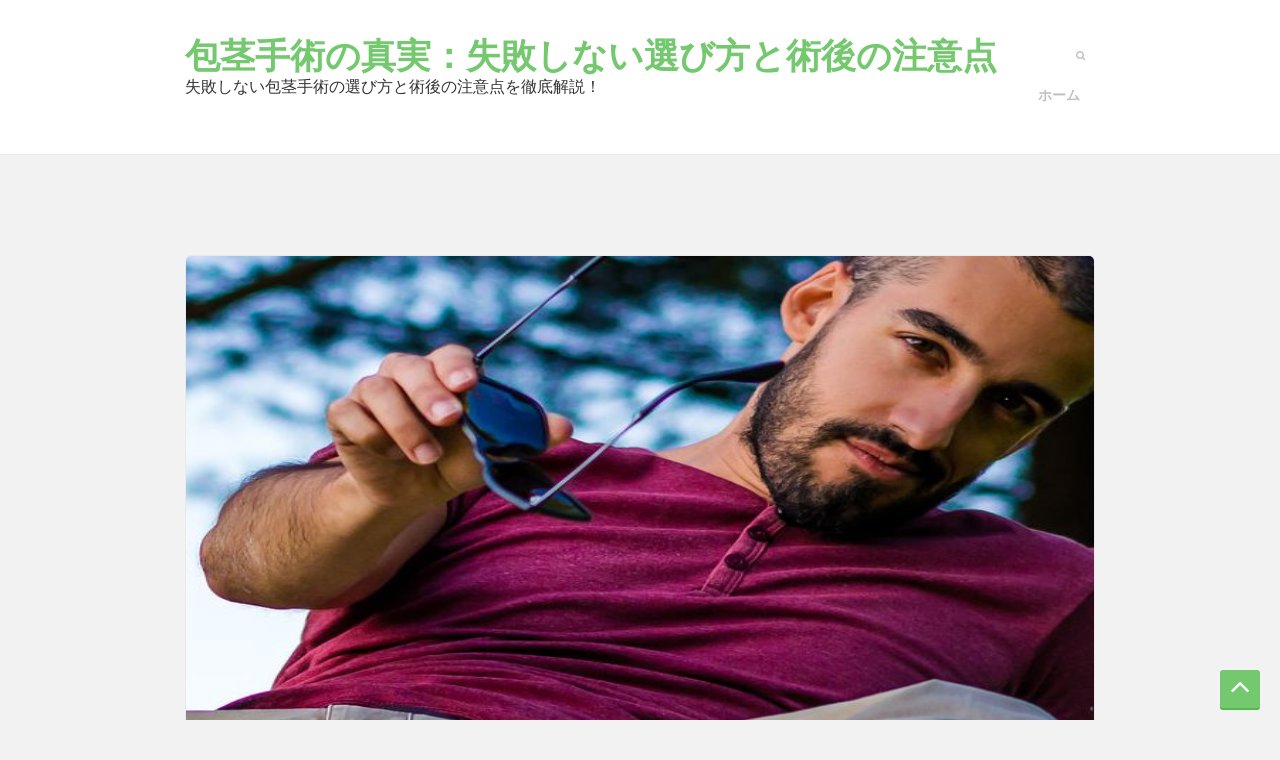

--- FILE ---
content_type: text/html; charset=UTF-8
request_url: https://hedgejournals.com/les-aventures-extraordinaires-dadle-blanc-sec-dvdrip-27/?paged=4
body_size: 5728
content:
<!DOCTYPE html>
<html lang="ja">
<head>
	<meta charset="UTF-8">
	<meta name="viewport" content="width=device-width, initial-scale=1.0, maximum-scale=1.0, user-scalable=no">
	<link rel="profile" href="http://gmpg.org/xfn/11">
	<link rel="pingback" href="https://hedgejournals.com/xmlrpc.php">

	<title>包茎手術の真実：失敗しない選び方と術後の注意点 &#8211; ページ 4 &#8211; 失敗しない包茎手術の選び方と術後の注意点を徹底解説！</title>
<link rel='dns-prefetch' href='//fonts.googleapis.com' />
<link rel='dns-prefetch' href='//s.w.org' />
<link rel="alternate" type="application/rss+xml" title="包茎手術の真実：失敗しない選び方と術後の注意点 &raquo; フィード" href="https://hedgejournals.com/?feed=rss2" />
<link rel="alternate" type="application/rss+xml" title="包茎手術の真実：失敗しない選び方と術後の注意点 &raquo; コメントフィード" href="https://hedgejournals.com/?feed=comments-rss2" />
		<script type="text/javascript">
			window._wpemojiSettings = {"baseUrl":"https:\/\/s.w.org\/images\/core\/emoji\/2.2.1\/72x72\/","ext":".png","svgUrl":"https:\/\/s.w.org\/images\/core\/emoji\/2.2.1\/svg\/","svgExt":".svg","source":{"concatemoji":"https:\/\/hedgejournals.com\/wp-includes\/js\/wp-emoji-release.min.js?ver=4.7.3"}};
			!function(a,b,c){function d(a){var b,c,d,e,f=String.fromCharCode;if(!k||!k.fillText)return!1;switch(k.clearRect(0,0,j.width,j.height),k.textBaseline="top",k.font="600 32px Arial",a){case"flag":return k.fillText(f(55356,56826,55356,56819),0,0),!(j.toDataURL().length<3e3)&&(k.clearRect(0,0,j.width,j.height),k.fillText(f(55356,57331,65039,8205,55356,57096),0,0),b=j.toDataURL(),k.clearRect(0,0,j.width,j.height),k.fillText(f(55356,57331,55356,57096),0,0),c=j.toDataURL(),b!==c);case"emoji4":return k.fillText(f(55357,56425,55356,57341,8205,55357,56507),0,0),d=j.toDataURL(),k.clearRect(0,0,j.width,j.height),k.fillText(f(55357,56425,55356,57341,55357,56507),0,0),e=j.toDataURL(),d!==e}return!1}function e(a){var c=b.createElement("script");c.src=a,c.defer=c.type="text/javascript",b.getElementsByTagName("head")[0].appendChild(c)}var f,g,h,i,j=b.createElement("canvas"),k=j.getContext&&j.getContext("2d");for(i=Array("flag","emoji4"),c.supports={everything:!0,everythingExceptFlag:!0},h=0;h<i.length;h++)c.supports[i[h]]=d(i[h]),c.supports.everything=c.supports.everything&&c.supports[i[h]],"flag"!==i[h]&&(c.supports.everythingExceptFlag=c.supports.everythingExceptFlag&&c.supports[i[h]]);c.supports.everythingExceptFlag=c.supports.everythingExceptFlag&&!c.supports.flag,c.DOMReady=!1,c.readyCallback=function(){c.DOMReady=!0},c.supports.everything||(g=function(){c.readyCallback()},b.addEventListener?(b.addEventListener("DOMContentLoaded",g,!1),a.addEventListener("load",g,!1)):(a.attachEvent("onload",g),b.attachEvent("onreadystatechange",function(){"complete"===b.readyState&&c.readyCallback()})),f=c.source||{},f.concatemoji?e(f.concatemoji):f.wpemoji&&f.twemoji&&(e(f.twemoji),e(f.wpemoji)))}(window,document,window._wpemojiSettings);
		</script>
		<style type="text/css">
img.wp-smiley,
img.emoji {
	display: inline !important;
	border: none !important;
	box-shadow: none !important;
	height: 1em !important;
	width: 1em !important;
	margin: 0 .07em !important;
	vertical-align: -0.1em !important;
	background: none !important;
	padding: 0 !important;
}
</style>
<link rel='stylesheet' id='totomo-google-fonts-css'  href='https://fonts.googleapis.com/css?family=Varela+Round&#038;subset=latin-ext&#038;ver=4.7.3' type='text/css' media='all' />
<link rel='stylesheet' id='bootstrap-css'  href='https://hedgejournals.com/wp-content/themes/totomo/css/bootstrap.min.css?ver=4.7.3' type='text/css' media='all' />
<link rel='stylesheet' id='font-awesome-css'  href='https://hedgejournals.com/wp-content/themes/totomo/css/font-awesome.min.css?ver=4.7.3' type='text/css' media='all' />
<link rel='stylesheet' id='totomo-style-css'  href='https://hedgejournals.com/wp-content/themes/totomo/style.css?ver=4.7.3' type='text/css' media='all' />
<script type='text/javascript' src='https://hedgejournals.com/wp-includes/js/jquery/jquery.js?ver=1.12.4'></script>
<script type='text/javascript' src='https://hedgejournals.com/wp-includes/js/jquery/jquery-migrate.min.js?ver=1.4.1'></script>
<link rel='https://api.w.org/' href='https://hedgejournals.com/?rest_route=/' />
<link rel="EditURI" type="application/rsd+xml" title="RSD" href="https://hedgejournals.com/xmlrpc.php?rsd" />
<link rel="wlwmanifest" type="application/wlwmanifest+xml" href="https://hedgejournals.com/wp-includes/wlwmanifest.xml" /> 
<meta name="generator" content="WordPress 4.7.3" />
</head>

<body class="home blog paged paged-4">
<div id="wrapper">
	<a class="skip-link screen-reader-text" href="#content">Skip to content</a>

	<header id="masthead" class="site-header" role="banner">
		<div class="top-bar container">
			<div class="navbar-header">
				<button
					type="button" id="navbar-toggle" class="navbar-toggle collapsed" data-toggle="collapse" data-target="#site-navigation"
									><span class="icon-bars">ナビゲーションを切り替え</span>
				</button>
			</div>
			<div class="site-branding title-area">
								<h1 id="logo" class="site-title">
				<a href="https://hedgejournals.com/" title="包茎手術の真実：失敗しない選び方と術後の注意点">包茎手術の真実：失敗しない選び方と術後の注意点</a>
			</h1>
			<div class="site-description" itemprop="description">失敗しない包茎手術の選び方と術後の注意点を徹底解説！</div>		</div>
		<div id="header-search" class="header-search right">
			<a
				href="#" class="search-toggler"
				role="button" tabindex="0"
							><span><i class="fa fa-search"></i></span>
			</a>
			<div class="search-form">
<form role="search" method="get" id="searchform" class="large-search-form" action="https://hedgejournals.com/">
	<input type="text" value="" name="s" id="s" placeholder="検索">
</form>
</div>
		</div>
		<nav id="site-navigation" class="site-navigation pull-right">
			<div class="navbar-collapse" id="navbar-collapse"><ul class="primary-menu nav navbar-nav navbar-right" id="navigation"><li ><a href="https://hedgejournals.com/">ホーム</a></li></ul></div>		</nav>

</div>
</header><!-- #masthead -->
<div id="content" class="site-content container">

<div id="main-grid" class="row">
	<div id="primary" class="content-area col-md-12">
		<main id="main" class="site-main" role="main">
											
					
<article id="post-44" class="post-44 post type-post status-publish format-standard has-post-thumbnail hentry category-3 category-2 category-6 tag-5">
	<div class='post-format-meta'><a class="post-image" href="https://hedgejournals.com/?p=44"><img width="640" height="480" src="https://hedgejournals.com/wp-content/uploads/2024/02/19021112914_191ea9398d_k.jpg" class="attachment-totomo-thumb-blog-list size-totomo-thumb-blog-list wp-post-image" alt="" srcset="https://hedgejournals.com/wp-content/uploads/2024/02/19021112914_191ea9398d_k.jpg 640w, https://hedgejournals.com/wp-content/uploads/2024/02/19021112914_191ea9398d_k-300x225.jpg 300w" sizes="(max-width: 640px) 100vw, 640px" /></a></div>
	<header class="entry-header">
		<h2 class="entry-title"><a href="https://hedgejournals.com/?p=44" rel="bookmark">包茎手術の実体験─千葉での成功例とアドバイス</a></h2>
					<div class="entry-meta">
					<ul class="post-meta clearfix">
		<li>
			<time class="date fa fa-clock-o" datetime="2024-02-06T04:03:50+00:00" pubdate>2024年2月6日</time>
		</li>
		<li>
			<a href="https://hedgejournals.com/?p=44#respond" class="comments-link fa fa-comments" >コメントはまだありません</a>		</li>
		<li class="fa fa-tags">
			<a href="https://hedgejournals.com/?cat=3" rel="category">包茎手術</a>, <a href="https://hedgejournals.com/?cat=2" rel="category">医療</a>, <a href="https://hedgejournals.com/?cat=6" rel="category">千葉</a>		</li>
	</ul>
				</div><!-- .entry-meta -->
			</header><!-- .entry-header -->

	<div class="entry-content">

		<p>今回は包茎の手術について、千葉での実体験をもとにお話しします。</p>
<p class="text-center"><a href="https://hedgejournals.com/?p=44#more-44" class="more-link">続きを読む &rarr; <span class="screen-reader-text">包茎手術の実体験─千葉での成功例とアドバイス</span></a></p>

	</div><!-- .entry-content -->
</article><!-- #post-## -->

				
					
<article id="post-41" class="post-41 post type-post status-publish format-standard has-post-thumbnail hentry category-3 category-2 category-6 tag-5">
	<div class='post-format-meta'><a class="post-image" href="https://hedgejournals.com/?p=41"><img width="640" height="480" src="https://hedgejournals.com/wp-content/uploads/2024/02/17111939130_1f12df47f2_k.jpg" class="attachment-totomo-thumb-blog-list size-totomo-thumb-blog-list wp-post-image" alt="" srcset="https://hedgejournals.com/wp-content/uploads/2024/02/17111939130_1f12df47f2_k.jpg 640w, https://hedgejournals.com/wp-content/uploads/2024/02/17111939130_1f12df47f2_k-300x225.jpg 300w" sizes="(max-width: 640px) 100vw, 640px" /></a></div>
	<header class="entry-header">
		<h2 class="entry-title"><a href="https://hedgejournals.com/?p=41" rel="bookmark">千葉県内で包茎手術を受ける際のポイント</a></h2>
					<div class="entry-meta">
					<ul class="post-meta clearfix">
		<li>
			<time class="date fa fa-clock-o" datetime="2024-02-03T04:02:36+00:00" pubdate>2024年2月3日</time>
		</li>
		<li>
			<a href="https://hedgejournals.com/?p=41#respond" class="comments-link fa fa-comments" >コメントはまだありません</a>		</li>
		<li class="fa fa-tags">
			<a href="https://hedgejournals.com/?cat=3" rel="category">包茎手術</a>, <a href="https://hedgejournals.com/?cat=2" rel="category">医療</a>, <a href="https://hedgejournals.com/?cat=6" rel="category">千葉</a>		</li>
	</ul>
				</div><!-- .entry-meta -->
			</header><!-- .entry-header -->

	<div class="entry-content">

		<p>包茎手術のことを考えると、一般的には男性の間で多くの悩みがあります。</p>
<p class="text-center"><a href="https://hedgejournals.com/?p=41#more-41" class="more-link">続きを読む &rarr; <span class="screen-reader-text">千葉県内で包茎手術を受ける際のポイント</span></a></p>

	</div><!-- .entry-content -->
</article><!-- #post-## -->

				
					
<article id="post-37" class="post-37 post type-post status-publish format-standard has-post-thumbnail hentry category-3 category-2 category-4 tag-5">
	<div class='post-format-meta'><a class="post-image" href="https://hedgejournals.com/?p=37"><img width="768" height="511" src="https://hedgejournals.com/wp-content/uploads/2023/12/1104336_m.jpg" class="attachment-totomo-thumb-blog-list size-totomo-thumb-blog-list wp-post-image" alt="" srcset="https://hedgejournals.com/wp-content/uploads/2023/12/1104336_m.jpg 768w, https://hedgejournals.com/wp-content/uploads/2023/12/1104336_m-300x200.jpg 300w" sizes="(max-width: 768px) 100vw, 768px" /></a></div>
	<header class="entry-header">
		<h2 class="entry-title"><a href="https://hedgejournals.com/?p=37" rel="bookmark">医療の一分野、福岡での包茎手術の実際の体験と解説</a></h2>
					<div class="entry-meta">
					<ul class="post-meta clearfix">
		<li>
			<time class="date fa fa-clock-o" datetime="2024-01-24T00:05:25+00:00" pubdate>2024年1月24日</time>
		</li>
		<li>
			<a href="https://hedgejournals.com/?p=37#respond" class="comments-link fa fa-comments" >コメントはまだありません</a>		</li>
		<li class="fa fa-tags">
			<a href="https://hedgejournals.com/?cat=3" rel="category">包茎手術</a>, <a href="https://hedgejournals.com/?cat=2" rel="category">医療</a>, <a href="https://hedgejournals.com/?cat=4" rel="category">福岡</a>		</li>
	</ul>
				</div><!-- .entry-meta -->
			</header><!-- .entry-header -->

	<div class="entry-content">

		<p>医療の一分野である包茎手術について、福岡での実際の体験をもとに解説します。</p>
<p class="text-center"><a href="https://hedgejournals.com/?p=37#more-37" class="more-link">続きを読む &rarr; <span class="screen-reader-text">医療の一分野、福岡での包茎手術の実際の体験と解説</span></a></p>

	</div><!-- .entry-content -->
</article><!-- #post-## -->

				
					
<article id="post-34" class="post-34 post type-post status-publish format-standard has-post-thumbnail hentry category-3 category-2 category-4 tag-5">
	<div class='post-format-meta'><a class="post-image" href="https://hedgejournals.com/?p=34"><img width="768" height="512" src="https://hedgejournals.com/wp-content/uploads/2023/12/1460853_m.jpg" class="attachment-totomo-thumb-blog-list size-totomo-thumb-blog-list wp-post-image" alt="" srcset="https://hedgejournals.com/wp-content/uploads/2023/12/1460853_m.jpg 768w, https://hedgejournals.com/wp-content/uploads/2023/12/1460853_m-300x200.jpg 300w" sizes="(max-width: 768px) 100vw, 768px" /></a></div>
	<header class="entry-header">
		<h2 class="entry-title"><a href="https://hedgejournals.com/?p=34" rel="bookmark">福岡の包茎手術クリニックと男性美容全般について</a></h2>
					<div class="entry-meta">
					<ul class="post-meta clearfix">
		<li>
			<time class="date fa fa-clock-o" datetime="2024-01-21T00:04:18+00:00" pubdate>2024年1月21日</time>
		</li>
		<li>
			<a href="https://hedgejournals.com/?p=34#respond" class="comments-link fa fa-comments" >コメントはまだありません</a>		</li>
		<li class="fa fa-tags">
			<a href="https://hedgejournals.com/?cat=3" rel="category">包茎手術</a>, <a href="https://hedgejournals.com/?cat=2" rel="category">医療</a>, <a href="https://hedgejournals.com/?cat=4" rel="category">福岡</a>		</li>
	</ul>
				</div><!-- .entry-meta -->
			</header><!-- .entry-header -->

	<div class="entry-content">

		<p>医療の一つとして、包茎手術は男性の間でよく知られています。</p>
<p class="text-center"><a href="https://hedgejournals.com/?p=34#more-34" class="more-link">続きを読む &rarr; <span class="screen-reader-text">福岡の包茎手術クリニックと男性美容全般について</span></a></p>

	</div><!-- .entry-content -->
</article><!-- #post-## -->

				
					
<article id="post-31" class="post-31 post type-post status-publish format-standard has-post-thumbnail hentry category-3 category-2 category-4 tag-5">
	<div class='post-format-meta'><a class="post-image" href="https://hedgejournals.com/?p=31"><img width="768" height="511" src="https://hedgejournals.com/wp-content/uploads/2023/12/1144594_m.jpg" class="attachment-totomo-thumb-blog-list size-totomo-thumb-blog-list wp-post-image" alt="" srcset="https://hedgejournals.com/wp-content/uploads/2023/12/1144594_m.jpg 768w, https://hedgejournals.com/wp-content/uploads/2023/12/1144594_m-300x200.jpg 300w" sizes="(max-width: 768px) 100vw, 768px" /></a></div>
	<header class="entry-header">
		<h2 class="entry-title"><a href="https://hedgejournals.com/?p=31" rel="bookmark">福岡での包茎手術：安心・安全な施術と個別対応の結果</a></h2>
					<div class="entry-meta">
					<ul class="post-meta clearfix">
		<li>
			<time class="date fa fa-clock-o" datetime="2024-01-18T00:03:10+00:00" pubdate>2024年1月18日</time>
		</li>
		<li>
			<a href="https://hedgejournals.com/?p=31#respond" class="comments-link fa fa-comments" >コメントはまだありません</a>		</li>
		<li class="fa fa-tags">
			<a href="https://hedgejournals.com/?cat=3" rel="category">包茎手術</a>, <a href="https://hedgejournals.com/?cat=2" rel="category">医療</a>, <a href="https://hedgejournals.com/?cat=4" rel="category">福岡</a>		</li>
	</ul>
				</div><!-- .entry-meta -->
			</header><!-- .entry-header -->

	<div class="entry-content">

		<p>日本では、包茎手術は一般的な男性の身体的な悩みの一つとして広く知られています。</p>
<p class="text-center"><a href="https://hedgejournals.com/?p=31#more-31" class="more-link">続きを読む &rarr; <span class="screen-reader-text">福岡での包茎手術：安心・安全な施術と個別対応の結果</span></a></p>

	</div><!-- .entry-content -->
</article><!-- #post-## -->

				
					
<article id="post-28" class="post-28 post type-post status-publish format-standard has-post-thumbnail hentry category-3 category-2 category-4 tag-5">
	<div class='post-format-meta'><a class="post-image" href="https://hedgejournals.com/?p=28"><img width="640" height="480" src="https://hedgejournals.com/wp-content/uploads/2023/12/5687262043_9bbc3d34e3_k.jpg" class="attachment-totomo-thumb-blog-list size-totomo-thumb-blog-list wp-post-image" alt="" srcset="https://hedgejournals.com/wp-content/uploads/2023/12/5687262043_9bbc3d34e3_k.jpg 640w, https://hedgejournals.com/wp-content/uploads/2023/12/5687262043_9bbc3d34e3_k-300x225.jpg 300w" sizes="(max-width: 640px) 100vw, 640px" /></a></div>
	<header class="entry-header">
		<h2 class="entry-title"><a href="https://hedgejournals.com/?p=28" rel="bookmark">福岡での包茎手術の魅力: 技術力、アフターケア、予約の容易さ</a></h2>
					<div class="entry-meta">
					<ul class="post-meta clearfix">
		<li>
			<time class="date fa fa-clock-o" datetime="2024-01-15T00:02:03+00:00" pubdate>2024年1月15日</time>
		</li>
		<li>
			<a href="https://hedgejournals.com/?p=28#respond" class="comments-link fa fa-comments" >コメントはまだありません</a>		</li>
		<li class="fa fa-tags">
			<a href="https://hedgejournals.com/?cat=3" rel="category">包茎手術</a>, <a href="https://hedgejournals.com/?cat=2" rel="category">医療</a>, <a href="https://hedgejournals.com/?cat=4" rel="category">福岡</a>		</li>
	</ul>
				</div><!-- .entry-meta -->
			</header><!-- .entry-header -->

	<div class="entry-content">

		<p>日本国内で包茎手術を受ける人々の中には、福岡を訪れる人も多いです。</p>
<p class="text-center"><a href="https://hedgejournals.com/?p=28#more-28" class="more-link">続きを読む &rarr; <span class="screen-reader-text">福岡での包茎手術の魅力: 技術力、アフターケア、予約の容易さ</span></a></p>

	</div><!-- .entry-content -->
</article><!-- #post-## -->

				
					
<article id="post-25" class="post-25 post type-post status-publish format-standard has-post-thumbnail hentry category-3 category-2 category-4 tag-5">
	<div class='post-format-meta'><a class="post-image" href="https://hedgejournals.com/?p=25"><img width="768" height="511" src="https://hedgejournals.com/wp-content/uploads/2023/12/1104337_m.jpg" class="attachment-totomo-thumb-blog-list size-totomo-thumb-blog-list wp-post-image" alt="" srcset="https://hedgejournals.com/wp-content/uploads/2023/12/1104337_m.jpg 768w, https://hedgejournals.com/wp-content/uploads/2023/12/1104337_m-300x200.jpg 300w" sizes="(max-width: 768px) 100vw, 768px" /></a></div>
	<header class="entry-header">
		<h2 class="entry-title"><a href="https://hedgejournals.com/?p=25" rel="bookmark">福岡での包茎手術体験談：クリニック選びと手術後の経過</a></h2>
					<div class="entry-meta">
					<ul class="post-meta clearfix">
		<li>
			<time class="date fa fa-clock-o" datetime="2024-01-12T00:00:56+00:00" pubdate>2024年1月12日</time>
		</li>
		<li>
			<a href="https://hedgejournals.com/?p=25#respond" class="comments-link fa fa-comments" >コメントはまだありません</a>		</li>
		<li class="fa fa-tags">
			<a href="https://hedgejournals.com/?cat=3" rel="category">包茎手術</a>, <a href="https://hedgejournals.com/?cat=2" rel="category">医療</a>, <a href="https://hedgejournals.com/?cat=4" rel="category">福岡</a>		</li>
	</ul>
				</div><!-- .entry-meta -->
			</header><!-- .entry-header -->

	<div class="entry-content">

		<p>今回は包茎手術について、福岡での実体験を基にお話しします。</p>
<p class="text-center"><a href="https://hedgejournals.com/?p=25#more-25" class="more-link">続きを読む &rarr; <span class="screen-reader-text">福岡での包茎手術体験談：クリニック選びと手術後の経過</span></a></p>

	</div><!-- .entry-content -->
</article><!-- #post-## -->

				
					
<article id="post-22" class="post-22 post type-post status-publish format-standard has-post-thumbnail hentry category-3 category-2 category-4 tag-5">
	<div class='post-format-meta'><a class="post-image" href="https://hedgejournals.com/?p=22"><img width="768" height="512" src="https://hedgejournals.com/wp-content/uploads/2023/12/1440281_m.jpg" class="attachment-totomo-thumb-blog-list size-totomo-thumb-blog-list wp-post-image" alt="" srcset="https://hedgejournals.com/wp-content/uploads/2023/12/1440281_m.jpg 768w, https://hedgejournals.com/wp-content/uploads/2023/12/1440281_m-300x200.jpg 300w" sizes="(max-width: 768px) 100vw, 768px" /></a></div>
	<header class="entry-header">
		<h2 class="entry-title"><a href="https://hedgejournals.com/?p=22" rel="bookmark">福岡の包茎手術クリニック：包茎手術の検討者へのガイド</a></h2>
					<div class="entry-meta">
					<ul class="post-meta clearfix">
		<li>
			<time class="date fa fa-clock-o" datetime="2024-01-09T23:59:48+00:00" pubdate>2024年1月9日</time>
		</li>
		<li>
			<a href="https://hedgejournals.com/?p=22#respond" class="comments-link fa fa-comments" >コメントはまだありません</a>		</li>
		<li class="fa fa-tags">
			<a href="https://hedgejournals.com/?cat=3" rel="category">包茎手術</a>, <a href="https://hedgejournals.com/?cat=2" rel="category">医療</a>, <a href="https://hedgejournals.com/?cat=4" rel="category">福岡</a>		</li>
	</ul>
				</div><!-- .entry-meta -->
			</header><!-- .entry-header -->

	<div class="entry-content">

		<p>日本では、男性の中には包茎という問題を抱える人が少なくありません。</p>
<p class="text-center"><a href="https://hedgejournals.com/?p=22#more-22" class="more-link">続きを読む &rarr; <span class="screen-reader-text">福岡の包茎手術クリニック：包茎手術の検討者へのガイド</span></a></p>

	</div><!-- .entry-content -->
</article><!-- #post-## -->

				
					
<article id="post-19" class="post-19 post type-post status-publish format-standard has-post-thumbnail hentry category-3 category-2 category-4 tag-5">
	<div class='post-format-meta'><a class="post-image" href="https://hedgejournals.com/?p=19"><img width="768" height="576" src="https://hedgejournals.com/wp-content/uploads/2023/12/1307557_m.jpg" class="attachment-totomo-thumb-blog-list size-totomo-thumb-blog-list wp-post-image" alt="" srcset="https://hedgejournals.com/wp-content/uploads/2023/12/1307557_m.jpg 768w, https://hedgejournals.com/wp-content/uploads/2023/12/1307557_m-300x225.jpg 300w" sizes="(max-width: 768px) 100vw, 768px" /></a></div>
	<header class="entry-header">
		<h2 class="entry-title"><a href="https://hedgejournals.com/?p=19" rel="bookmark">福岡で包茎手術を受ける際の注意点</a></h2>
					<div class="entry-meta">
					<ul class="post-meta clearfix">
		<li>
			<time class="date fa fa-clock-o" datetime="2024-01-06T23:58:40+00:00" pubdate>2024年1月6日</time>
		</li>
		<li>
			<a href="https://hedgejournals.com/?p=19#respond" class="comments-link fa fa-comments" >コメントはまだありません</a>		</li>
		<li class="fa fa-tags">
			<a href="https://hedgejournals.com/?cat=3" rel="category">包茎手術</a>, <a href="https://hedgejournals.com/?cat=2" rel="category">医療</a>, <a href="https://hedgejournals.com/?cat=4" rel="category">福岡</a>		</li>
	</ul>
				</div><!-- .entry-meta -->
			</header><!-- .entry-header -->

	<div class="entry-content">

		<p>医療の分野において、包茎手術は一般的な手術の一つです。</p>
<p class="text-center"><a href="https://hedgejournals.com/?p=19#more-19" class="more-link">続きを読む &rarr; <span class="screen-reader-text">福岡で包茎手術を受ける際の注意点</span></a></p>

	</div><!-- .entry-content -->
</article><!-- #post-## -->

				
					
<article id="post-16" class="post-16 post type-post status-publish format-standard has-post-thumbnail hentry category-3 category-2 category-4 tag-5">
	<div class='post-format-meta'><a class="post-image" href="https://hedgejournals.com/?p=16"><img width="768" height="512" src="https://hedgejournals.com/wp-content/uploads/2023/12/1246058_m.jpg" class="attachment-totomo-thumb-blog-list size-totomo-thumb-blog-list wp-post-image" alt="" srcset="https://hedgejournals.com/wp-content/uploads/2023/12/1246058_m.jpg 768w, https://hedgejournals.com/wp-content/uploads/2023/12/1246058_m-300x200.jpg 300w" sizes="(max-width: 768px) 100vw, 768px" /></a></div>
	<header class="entry-header">
		<h2 class="entry-title"><a href="https://hedgejournals.com/?p=16" rel="bookmark">福岡での包茎手術の実情と注意点</a></h2>
					<div class="entry-meta">
					<ul class="post-meta clearfix">
		<li>
			<time class="date fa fa-clock-o" datetime="2024-01-03T23:57:33+00:00" pubdate>2024年1月3日</time>
		</li>
		<li>
			<a href="https://hedgejournals.com/?p=16#respond" class="comments-link fa fa-comments" >コメントはまだありません</a>		</li>
		<li class="fa fa-tags">
			<a href="https://hedgejournals.com/?cat=3" rel="category">包茎手術</a>, <a href="https://hedgejournals.com/?cat=2" rel="category">医療</a>, <a href="https://hedgejournals.com/?cat=4" rel="category">福岡</a>		</li>
	</ul>
				</div><!-- .entry-meta -->
			</header><!-- .entry-header -->

	<div class="entry-content">

		<p>日本では、包茎手術は男性の一部にとって一般的な手術となっています。</p>
<p class="text-center"><a href="https://hedgejournals.com/?p=16#more-16" class="more-link">続きを読む &rarr; <span class="screen-reader-text">福岡での包茎手術の実情と注意点</span></a></p>

	</div><!-- .entry-content -->
</article><!-- #post-## -->

				
				<div class="blog-pagination"><a class="prev page-numbers" href="https://hedgejournals.com/les-aventures-extraordinaires-dadle-blanc-sec-dvdrip-27/?paged=3"></a>
<a class='page-numbers' href='https://hedgejournals.com/les-aventures-extraordinaires-dadle-blanc-sec-dvdrip-27/'>1</a>
<a class='page-numbers' href='https://hedgejournals.com/les-aventures-extraordinaires-dadle-blanc-sec-dvdrip-27/?paged=2'>2</a>
<a class='page-numbers' href='https://hedgejournals.com/les-aventures-extraordinaires-dadle-blanc-sec-dvdrip-27/?paged=3'>3</a>
<span class='page-numbers current'>4</span>
<a class='page-numbers' href='https://hedgejournals.com/les-aventures-extraordinaires-dadle-blanc-sec-dvdrip-27/?paged=5'>5</a>
<a class="next page-numbers" href="https://hedgejournals.com/les-aventures-extraordinaires-dadle-blanc-sec-dvdrip-27/?paged=5"></a></div>
			
		</main>
		<!-- #main -->
	</div>
	<!-- #primary -->
</div><!-- #main-grid -->

	</div><!-- #content -->

	<footer id="colophon" class="site-footer container" role="contentinfo">
		<div class="site-info">
			<a href="https://ja.wordpress.org/">Proudly powered by WordPress</a>
			<span class="sep"> | </span>
			Theme: Totomo by <a href="https://gretathemes.com/" rel="designer">GretaThemes</a>.		</div><!-- .site-info -->
		<div class="divider-half"></div>
			</footer><!-- #colophon -->
</div><!-- #page -->

<a href="#" id="scroll-to-top"> <i class="fa fa-angle-up"></i></a>
<script type='text/javascript' src='https://hedgejournals.com/wp-content/themes/totomo/js/navigation.js?ver=1.0.0'></script>
<script type='text/javascript' src='https://hedgejournals.com/wp-content/themes/totomo/js/skip-link-focus-fix.js?ver=20130115'></script>
<script type='text/javascript' src='https://hedgejournals.com/wp-content/themes/totomo/js/bootstrap.min.js?ver=3.3.2'></script>
<script type='text/javascript'>
/* <![CDATA[ */
var mejsL10n = {"language":"ja","strings":{"Close":"\u9589\u3058\u308b","Fullscreen":"\u30d5\u30eb\u30b9\u30af\u30ea\u30fc\u30f3","Turn off Fullscreen":"\u30d5\u30eb\u30b9\u30af\u30ea\u30fc\u30f3\u3092\u30aa\u30d5","Go Fullscreen":"\u30d5\u30eb\u30b9\u30af\u30ea\u30fc\u30f3","Download File":"\u30d5\u30a1\u30a4\u30eb\u3092\u30c0\u30a6\u30f3\u30ed\u30fc\u30c9","Download Video":"\u52d5\u753b\u3092\u30c0\u30a6\u30f3\u30ed\u30fc\u30c9","Play":"\u518d\u751f","Pause":"\u505c\u6b62","Captions\/Subtitles":"\u30ad\u30e3\u30d7\u30b7\u30e7\u30f3\/\u5b57\u5e55","None":"None","Time Slider":"\u30bf\u30a4\u30e0\u30b9\u30e9\u30a4\u30c0\u30fc","Skip back %1 seconds":"%1\u79d2\u623b\u308b","Video Player":"\u52d5\u753b\u30d7\u30ec\u30fc\u30e4\u30fc","Audio Player":"\u97f3\u58f0\u30d7\u30ec\u30fc\u30e4\u30fc","Volume Slider":"\u30dc\u30ea\u30e5\u30fc\u30e0\u30b9\u30e9\u30a4\u30c0\u30fc","Mute Toggle":"\u30df\u30e5\u30fc\u30c8\u5207\u308a\u66ff\u3048","Unmute":"\u30df\u30e5\u30fc\u30c8\u89e3\u9664","Mute":"\u30df\u30e5\u30fc\u30c8","Use Up\/Down Arrow keys to increase or decrease volume.":"\u30dc\u30ea\u30e5\u30fc\u30e0\u8abf\u7bc0\u306b\u306f\u4e0a\u4e0b\u77e2\u5370\u30ad\u30fc\u3092\u4f7f\u3063\u3066\u304f\u3060\u3055\u3044\u3002","Use Left\/Right Arrow keys to advance one second, Up\/Down arrows to advance ten seconds.":"1\u79d2\u9032\u3080\u306b\u306f\u5de6\u53f3\u77e2\u5370\u30ad\u30fc\u3092\u300110\u79d2\u9032\u3080\u306b\u306f\u4e0a\u4e0b\u77e2\u5370\u30ad\u30fc\u3092\u4f7f\u3063\u3066\u304f\u3060\u3055\u3044\u3002"}};
var _wpmejsSettings = {"pluginPath":"\/wp-includes\/js\/mediaelement\/"};
/* ]]> */
</script>
<script type='text/javascript' src='https://hedgejournals.com/wp-includes/js/mediaelement/mediaelement-and-player.min.js?ver=2.22.0'></script>
<script type='text/javascript' src='https://hedgejournals.com/wp-includes/js/mediaelement/wp-mediaelement.min.js?ver=4.7.3'></script>
<script type='text/javascript' src='https://hedgejournals.com/wp-content/themes/totomo/js/totomo.js?ver=4.7.3'></script>
<script type='text/javascript' src='https://hedgejournals.com/wp-includes/js/wp-embed.min.js?ver=4.7.3'></script>
</body>
</html>


--- FILE ---
content_type: application/javascript
request_url: https://hedgejournals.com/wp-content/themes/totomo/js/totomo.js?ver=4.7.3
body_size: 354
content:
jQuery( function ( $ ) {
	// Header search form click
	var $headerSearch = $( '.header-search' );

	$headerSearch.find( '.search-toggler' ).click( function ( e ) {
		e.preventDefault();
		$headerSearch.toggleClass( 'active-search' );
	} );

	$( '.carousel' ).carousel();

	/**
	 * Scroll to top
	 */
	function scrollToTop() {
		var $window = $( window ),
			$button = $( '#scroll-to-top' );
		$window.scroll( function () {
			$button[$window.scrollTop() > 100 ? 'removeClass' : 'addClass']( 'hidden' );
		} );
		$button.on( 'click', function ( e ) {
			e.preventDefault();
			$( 'body, html' ).animate( {
				scrollTop: 0
			}, 500 );
		} );
	}

	scrollToTop();
} );
